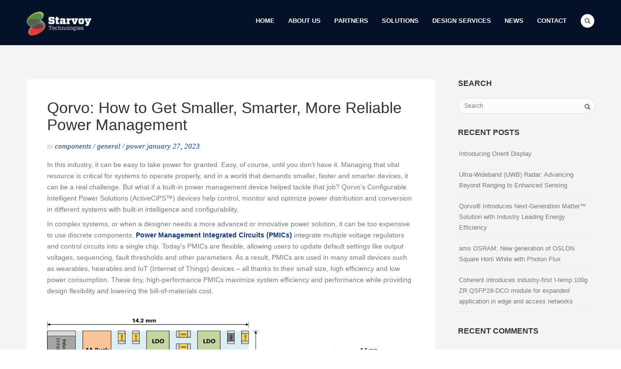

--- FILE ---
content_type: text/html; charset=UTF-8
request_url: https://www.starvoy.com/general/qorvo-how-to-get-smaller-smarter-more-reliable-power-management.html
body_size: 12767
content:
<!DOCTYPE html>
<html lang="en-US">
<head>
<meta http-equiv="Content-Type" content="text/html; charset=UTF-8" />

<title>Qorvo: How to Get Smaller, Smarter, More Reliable Power Management | Starvoy Technologies</title>



<!-- Mobile Devices Viewport Resset-->
<meta name="viewport" content="width=device-width, initial-scale=1.0, maximum-scale=1">
<meta name="apple-mobile-web-app-capable" content="yes">
<!-- <meta name="viewport" content="initial-scale=1.0, user-scalable=1" /> -->





<link rel="alternate" type="application/rss+xml" title="Starvoy Technologies RSS" href="https://www.starvoy.com/feed" />
<link rel="pingback" href="https://www.starvoy.com/xmlrpc.php" />
<link rel="shortcut icon" type="image/x-icon" href="https://www.starvoy.com/2015/wp-content/uploads/2015/04/fav.png" />

<!--[if lt IE 9]>
<script src="https://www.starvoy.com/wp-content/themes/porcelain/js/html5shiv.js"></script>
<![endif]-->

<meta name='robots' content='max-image-preview:large' />
	<style>img:is([sizes="auto" i], [sizes^="auto," i]) { contain-intrinsic-size: 3000px 1500px }</style>
	<link rel='dns-prefetch' href='//www.googletagmanager.com' />
<link rel='dns-prefetch' href='//fonts.googleapis.com' />
<link rel="alternate" type="application/rss+xml" title="Starvoy Technologies &raquo; Feed" href="https://www.starvoy.com/feed" />
<link rel="alternate" type="application/rss+xml" title="Starvoy Technologies &raquo; Comments Feed" href="https://www.starvoy.com/comments/feed" />
<link rel="alternate" type="application/rss+xml" title="Starvoy Technologies &raquo; Qorvo: How to Get Smaller, Smarter, More Reliable Power Management Comments Feed" href="https://www.starvoy.com/general/qorvo-how-to-get-smaller-smarter-more-reliable-power-management.html/feed" />
<script type="text/javascript">
/* <![CDATA[ */
window._wpemojiSettings = {"baseUrl":"https:\/\/s.w.org\/images\/core\/emoji\/16.0.1\/72x72\/","ext":".png","svgUrl":"https:\/\/s.w.org\/images\/core\/emoji\/16.0.1\/svg\/","svgExt":".svg","source":{"concatemoji":"https:\/\/www.starvoy.com\/wp-includes\/js\/wp-emoji-release.min.js?ver=6.8.3"}};
/*! This file is auto-generated */
!function(s,n){var o,i,e;function c(e){try{var t={supportTests:e,timestamp:(new Date).valueOf()};sessionStorage.setItem(o,JSON.stringify(t))}catch(e){}}function p(e,t,n){e.clearRect(0,0,e.canvas.width,e.canvas.height),e.fillText(t,0,0);var t=new Uint32Array(e.getImageData(0,0,e.canvas.width,e.canvas.height).data),a=(e.clearRect(0,0,e.canvas.width,e.canvas.height),e.fillText(n,0,0),new Uint32Array(e.getImageData(0,0,e.canvas.width,e.canvas.height).data));return t.every(function(e,t){return e===a[t]})}function u(e,t){e.clearRect(0,0,e.canvas.width,e.canvas.height),e.fillText(t,0,0);for(var n=e.getImageData(16,16,1,1),a=0;a<n.data.length;a++)if(0!==n.data[a])return!1;return!0}function f(e,t,n,a){switch(t){case"flag":return n(e,"\ud83c\udff3\ufe0f\u200d\u26a7\ufe0f","\ud83c\udff3\ufe0f\u200b\u26a7\ufe0f")?!1:!n(e,"\ud83c\udde8\ud83c\uddf6","\ud83c\udde8\u200b\ud83c\uddf6")&&!n(e,"\ud83c\udff4\udb40\udc67\udb40\udc62\udb40\udc65\udb40\udc6e\udb40\udc67\udb40\udc7f","\ud83c\udff4\u200b\udb40\udc67\u200b\udb40\udc62\u200b\udb40\udc65\u200b\udb40\udc6e\u200b\udb40\udc67\u200b\udb40\udc7f");case"emoji":return!a(e,"\ud83e\udedf")}return!1}function g(e,t,n,a){var r="undefined"!=typeof WorkerGlobalScope&&self instanceof WorkerGlobalScope?new OffscreenCanvas(300,150):s.createElement("canvas"),o=r.getContext("2d",{willReadFrequently:!0}),i=(o.textBaseline="top",o.font="600 32px Arial",{});return e.forEach(function(e){i[e]=t(o,e,n,a)}),i}function t(e){var t=s.createElement("script");t.src=e,t.defer=!0,s.head.appendChild(t)}"undefined"!=typeof Promise&&(o="wpEmojiSettingsSupports",i=["flag","emoji"],n.supports={everything:!0,everythingExceptFlag:!0},e=new Promise(function(e){s.addEventListener("DOMContentLoaded",e,{once:!0})}),new Promise(function(t){var n=function(){try{var e=JSON.parse(sessionStorage.getItem(o));if("object"==typeof e&&"number"==typeof e.timestamp&&(new Date).valueOf()<e.timestamp+604800&&"object"==typeof e.supportTests)return e.supportTests}catch(e){}return null}();if(!n){if("undefined"!=typeof Worker&&"undefined"!=typeof OffscreenCanvas&&"undefined"!=typeof URL&&URL.createObjectURL&&"undefined"!=typeof Blob)try{var e="postMessage("+g.toString()+"("+[JSON.stringify(i),f.toString(),p.toString(),u.toString()].join(",")+"));",a=new Blob([e],{type:"text/javascript"}),r=new Worker(URL.createObjectURL(a),{name:"wpTestEmojiSupports"});return void(r.onmessage=function(e){c(n=e.data),r.terminate(),t(n)})}catch(e){}c(n=g(i,f,p,u))}t(n)}).then(function(e){for(var t in e)n.supports[t]=e[t],n.supports.everything=n.supports.everything&&n.supports[t],"flag"!==t&&(n.supports.everythingExceptFlag=n.supports.everythingExceptFlag&&n.supports[t]);n.supports.everythingExceptFlag=n.supports.everythingExceptFlag&&!n.supports.flag,n.DOMReady=!1,n.readyCallback=function(){n.DOMReady=!0}}).then(function(){return e}).then(function(){var e;n.supports.everything||(n.readyCallback(),(e=n.source||{}).concatemoji?t(e.concatemoji):e.wpemoji&&e.twemoji&&(t(e.twemoji),t(e.wpemoji)))}))}((window,document),window._wpemojiSettings);
/* ]]> */
</script>
<style id='wp-emoji-styles-inline-css' type='text/css'>

	img.wp-smiley, img.emoji {
		display: inline !important;
		border: none !important;
		box-shadow: none !important;
		height: 1em !important;
		width: 1em !important;
		margin: 0 0.07em !important;
		vertical-align: -0.1em !important;
		background: none !important;
		padding: 0 !important;
	}
</style>
<link rel='stylesheet' id='wp-block-library-css' href='https://www.starvoy.com/wp-includes/css/dist/block-library/style.min.css?ver=6.8.3' type='text/css' media='all' />
<style id='classic-theme-styles-inline-css' type='text/css'>
/*! This file is auto-generated */
.wp-block-button__link{color:#fff;background-color:#32373c;border-radius:9999px;box-shadow:none;text-decoration:none;padding:calc(.667em + 2px) calc(1.333em + 2px);font-size:1.125em}.wp-block-file__button{background:#32373c;color:#fff;text-decoration:none}
</style>
<style id='global-styles-inline-css' type='text/css'>
:root{--wp--preset--aspect-ratio--square: 1;--wp--preset--aspect-ratio--4-3: 4/3;--wp--preset--aspect-ratio--3-4: 3/4;--wp--preset--aspect-ratio--3-2: 3/2;--wp--preset--aspect-ratio--2-3: 2/3;--wp--preset--aspect-ratio--16-9: 16/9;--wp--preset--aspect-ratio--9-16: 9/16;--wp--preset--color--black: #000000;--wp--preset--color--cyan-bluish-gray: #abb8c3;--wp--preset--color--white: #ffffff;--wp--preset--color--pale-pink: #f78da7;--wp--preset--color--vivid-red: #cf2e2e;--wp--preset--color--luminous-vivid-orange: #ff6900;--wp--preset--color--luminous-vivid-amber: #fcb900;--wp--preset--color--light-green-cyan: #7bdcb5;--wp--preset--color--vivid-green-cyan: #00d084;--wp--preset--color--pale-cyan-blue: #8ed1fc;--wp--preset--color--vivid-cyan-blue: #0693e3;--wp--preset--color--vivid-purple: #9b51e0;--wp--preset--gradient--vivid-cyan-blue-to-vivid-purple: linear-gradient(135deg,rgba(6,147,227,1) 0%,rgb(155,81,224) 100%);--wp--preset--gradient--light-green-cyan-to-vivid-green-cyan: linear-gradient(135deg,rgb(122,220,180) 0%,rgb(0,208,130) 100%);--wp--preset--gradient--luminous-vivid-amber-to-luminous-vivid-orange: linear-gradient(135deg,rgba(252,185,0,1) 0%,rgba(255,105,0,1) 100%);--wp--preset--gradient--luminous-vivid-orange-to-vivid-red: linear-gradient(135deg,rgba(255,105,0,1) 0%,rgb(207,46,46) 100%);--wp--preset--gradient--very-light-gray-to-cyan-bluish-gray: linear-gradient(135deg,rgb(238,238,238) 0%,rgb(169,184,195) 100%);--wp--preset--gradient--cool-to-warm-spectrum: linear-gradient(135deg,rgb(74,234,220) 0%,rgb(151,120,209) 20%,rgb(207,42,186) 40%,rgb(238,44,130) 60%,rgb(251,105,98) 80%,rgb(254,248,76) 100%);--wp--preset--gradient--blush-light-purple: linear-gradient(135deg,rgb(255,206,236) 0%,rgb(152,150,240) 100%);--wp--preset--gradient--blush-bordeaux: linear-gradient(135deg,rgb(254,205,165) 0%,rgb(254,45,45) 50%,rgb(107,0,62) 100%);--wp--preset--gradient--luminous-dusk: linear-gradient(135deg,rgb(255,203,112) 0%,rgb(199,81,192) 50%,rgb(65,88,208) 100%);--wp--preset--gradient--pale-ocean: linear-gradient(135deg,rgb(255,245,203) 0%,rgb(182,227,212) 50%,rgb(51,167,181) 100%);--wp--preset--gradient--electric-grass: linear-gradient(135deg,rgb(202,248,128) 0%,rgb(113,206,126) 100%);--wp--preset--gradient--midnight: linear-gradient(135deg,rgb(2,3,129) 0%,rgb(40,116,252) 100%);--wp--preset--font-size--small: 13px;--wp--preset--font-size--medium: 20px;--wp--preset--font-size--large: 36px;--wp--preset--font-size--x-large: 42px;--wp--preset--spacing--20: 0.44rem;--wp--preset--spacing--30: 0.67rem;--wp--preset--spacing--40: 1rem;--wp--preset--spacing--50: 1.5rem;--wp--preset--spacing--60: 2.25rem;--wp--preset--spacing--70: 3.38rem;--wp--preset--spacing--80: 5.06rem;--wp--preset--shadow--natural: 6px 6px 9px rgba(0, 0, 0, 0.2);--wp--preset--shadow--deep: 12px 12px 50px rgba(0, 0, 0, 0.4);--wp--preset--shadow--sharp: 6px 6px 0px rgba(0, 0, 0, 0.2);--wp--preset--shadow--outlined: 6px 6px 0px -3px rgba(255, 255, 255, 1), 6px 6px rgba(0, 0, 0, 1);--wp--preset--shadow--crisp: 6px 6px 0px rgba(0, 0, 0, 1);}:where(.is-layout-flex){gap: 0.5em;}:where(.is-layout-grid){gap: 0.5em;}body .is-layout-flex{display: flex;}.is-layout-flex{flex-wrap: wrap;align-items: center;}.is-layout-flex > :is(*, div){margin: 0;}body .is-layout-grid{display: grid;}.is-layout-grid > :is(*, div){margin: 0;}:where(.wp-block-columns.is-layout-flex){gap: 2em;}:where(.wp-block-columns.is-layout-grid){gap: 2em;}:where(.wp-block-post-template.is-layout-flex){gap: 1.25em;}:where(.wp-block-post-template.is-layout-grid){gap: 1.25em;}.has-black-color{color: var(--wp--preset--color--black) !important;}.has-cyan-bluish-gray-color{color: var(--wp--preset--color--cyan-bluish-gray) !important;}.has-white-color{color: var(--wp--preset--color--white) !important;}.has-pale-pink-color{color: var(--wp--preset--color--pale-pink) !important;}.has-vivid-red-color{color: var(--wp--preset--color--vivid-red) !important;}.has-luminous-vivid-orange-color{color: var(--wp--preset--color--luminous-vivid-orange) !important;}.has-luminous-vivid-amber-color{color: var(--wp--preset--color--luminous-vivid-amber) !important;}.has-light-green-cyan-color{color: var(--wp--preset--color--light-green-cyan) !important;}.has-vivid-green-cyan-color{color: var(--wp--preset--color--vivid-green-cyan) !important;}.has-pale-cyan-blue-color{color: var(--wp--preset--color--pale-cyan-blue) !important;}.has-vivid-cyan-blue-color{color: var(--wp--preset--color--vivid-cyan-blue) !important;}.has-vivid-purple-color{color: var(--wp--preset--color--vivid-purple) !important;}.has-black-background-color{background-color: var(--wp--preset--color--black) !important;}.has-cyan-bluish-gray-background-color{background-color: var(--wp--preset--color--cyan-bluish-gray) !important;}.has-white-background-color{background-color: var(--wp--preset--color--white) !important;}.has-pale-pink-background-color{background-color: var(--wp--preset--color--pale-pink) !important;}.has-vivid-red-background-color{background-color: var(--wp--preset--color--vivid-red) !important;}.has-luminous-vivid-orange-background-color{background-color: var(--wp--preset--color--luminous-vivid-orange) !important;}.has-luminous-vivid-amber-background-color{background-color: var(--wp--preset--color--luminous-vivid-amber) !important;}.has-light-green-cyan-background-color{background-color: var(--wp--preset--color--light-green-cyan) !important;}.has-vivid-green-cyan-background-color{background-color: var(--wp--preset--color--vivid-green-cyan) !important;}.has-pale-cyan-blue-background-color{background-color: var(--wp--preset--color--pale-cyan-blue) !important;}.has-vivid-cyan-blue-background-color{background-color: var(--wp--preset--color--vivid-cyan-blue) !important;}.has-vivid-purple-background-color{background-color: var(--wp--preset--color--vivid-purple) !important;}.has-black-border-color{border-color: var(--wp--preset--color--black) !important;}.has-cyan-bluish-gray-border-color{border-color: var(--wp--preset--color--cyan-bluish-gray) !important;}.has-white-border-color{border-color: var(--wp--preset--color--white) !important;}.has-pale-pink-border-color{border-color: var(--wp--preset--color--pale-pink) !important;}.has-vivid-red-border-color{border-color: var(--wp--preset--color--vivid-red) !important;}.has-luminous-vivid-orange-border-color{border-color: var(--wp--preset--color--luminous-vivid-orange) !important;}.has-luminous-vivid-amber-border-color{border-color: var(--wp--preset--color--luminous-vivid-amber) !important;}.has-light-green-cyan-border-color{border-color: var(--wp--preset--color--light-green-cyan) !important;}.has-vivid-green-cyan-border-color{border-color: var(--wp--preset--color--vivid-green-cyan) !important;}.has-pale-cyan-blue-border-color{border-color: var(--wp--preset--color--pale-cyan-blue) !important;}.has-vivid-cyan-blue-border-color{border-color: var(--wp--preset--color--vivid-cyan-blue) !important;}.has-vivid-purple-border-color{border-color: var(--wp--preset--color--vivid-purple) !important;}.has-vivid-cyan-blue-to-vivid-purple-gradient-background{background: var(--wp--preset--gradient--vivid-cyan-blue-to-vivid-purple) !important;}.has-light-green-cyan-to-vivid-green-cyan-gradient-background{background: var(--wp--preset--gradient--light-green-cyan-to-vivid-green-cyan) !important;}.has-luminous-vivid-amber-to-luminous-vivid-orange-gradient-background{background: var(--wp--preset--gradient--luminous-vivid-amber-to-luminous-vivid-orange) !important;}.has-luminous-vivid-orange-to-vivid-red-gradient-background{background: var(--wp--preset--gradient--luminous-vivid-orange-to-vivid-red) !important;}.has-very-light-gray-to-cyan-bluish-gray-gradient-background{background: var(--wp--preset--gradient--very-light-gray-to-cyan-bluish-gray) !important;}.has-cool-to-warm-spectrum-gradient-background{background: var(--wp--preset--gradient--cool-to-warm-spectrum) !important;}.has-blush-light-purple-gradient-background{background: var(--wp--preset--gradient--blush-light-purple) !important;}.has-blush-bordeaux-gradient-background{background: var(--wp--preset--gradient--blush-bordeaux) !important;}.has-luminous-dusk-gradient-background{background: var(--wp--preset--gradient--luminous-dusk) !important;}.has-pale-ocean-gradient-background{background: var(--wp--preset--gradient--pale-ocean) !important;}.has-electric-grass-gradient-background{background: var(--wp--preset--gradient--electric-grass) !important;}.has-midnight-gradient-background{background: var(--wp--preset--gradient--midnight) !important;}.has-small-font-size{font-size: var(--wp--preset--font-size--small) !important;}.has-medium-font-size{font-size: var(--wp--preset--font-size--medium) !important;}.has-large-font-size{font-size: var(--wp--preset--font-size--large) !important;}.has-x-large-font-size{font-size: var(--wp--preset--font-size--x-large) !important;}
:where(.wp-block-post-template.is-layout-flex){gap: 1.25em;}:where(.wp-block-post-template.is-layout-grid){gap: 1.25em;}
:where(.wp-block-columns.is-layout-flex){gap: 2em;}:where(.wp-block-columns.is-layout-grid){gap: 2em;}
:root :where(.wp-block-pullquote){font-size: 1.5em;line-height: 1.6;}
</style>
<link rel='stylesheet' id='pexeto-font-0-css' href='http://fonts.googleapis.com/css?family=Open+Sans%3A400%2C700&#038;ver=6.8.3' type='text/css' media='all' />
<link rel='stylesheet' id='pexeto-font-1-css' href='http://fonts.googleapis.com/css?family=Oswald%3A400%2C300%2C700&#038;ver=6.8.3' type='text/css' media='all' />
<link rel='stylesheet' id='pexeto-pretty-photo-css' href='https://www.starvoy.com/wp-content/themes/porcelain/css/prettyPhoto.css?ver=1.3.0' type='text/css' media='all' />
<link rel='stylesheet' id='pexeto-stylesheet-css' href='https://www.starvoy.com/wp-content/themes/porcelain/style.css?ver=1.3.0' type='text/css' media='all' />
<!--[if lte IE 8]>
<link rel='stylesheet' id='pexeto-ie8-css' href='https://www.starvoy.com/wp-content/themes/porcelain/css/style_ie8.css?ver=1.3.0' type='text/css' media='all' />
<![endif]-->
<script type="text/javascript" src="https://www.starvoy.com/wp-includes/js/jquery/jquery.min.js?ver=3.7.1" id="jquery-core-js"></script>
<script type="text/javascript" src="https://www.starvoy.com/wp-includes/js/jquery/jquery-migrate.min.js?ver=3.4.1" id="jquery-migrate-js"></script>

<!-- Google tag (gtag.js) snippet added by Site Kit -->

<!-- Google Analytics snippet added by Site Kit -->
<script type="text/javascript" src="https://www.googletagmanager.com/gtag/js?id=GT-MQDVJ5W" id="google_gtagjs-js" async></script>
<script type="text/javascript" id="google_gtagjs-js-after">
/* <![CDATA[ */
window.dataLayer = window.dataLayer || [];function gtag(){dataLayer.push(arguments);}
gtag("set","linker",{"domains":["www.starvoy.com"]});
gtag("js", new Date());
gtag("set", "developer_id.dZTNiMT", true);
gtag("config", "GT-MQDVJ5W");
/* ]]> */
</script>

<!-- End Google tag (gtag.js) snippet added by Site Kit -->
<script></script><link rel="https://api.w.org/" href="https://www.starvoy.com/wp-json/" /><link rel="alternate" title="JSON" type="application/json" href="https://www.starvoy.com/wp-json/wp/v2/posts/2244" /><link rel="EditURI" type="application/rsd+xml" title="RSD" href="https://www.starvoy.com/xmlrpc.php?rsd" />
<meta name="generator" content="WordPress 6.8.3" />
<link rel="canonical" href="https://www.starvoy.com/general/qorvo-how-to-get-smaller-smarter-more-reliable-power-management.html" />
<link rel='shortlink' href='https://www.starvoy.com/?p=2244' />
<link rel="alternate" title="oEmbed (JSON)" type="application/json+oembed" href="https://www.starvoy.com/wp-json/oembed/1.0/embed?url=https%3A%2F%2Fwww.starvoy.com%2Fgeneral%2Fqorvo-how-to-get-smaller-smarter-more-reliable-power-management.html" />
<link rel="alternate" title="oEmbed (XML)" type="text/xml+oembed" href="https://www.starvoy.com/wp-json/oembed/1.0/embed?url=https%3A%2F%2Fwww.starvoy.com%2Fgeneral%2Fqorvo-how-to-get-smaller-smarter-more-reliable-power-management.html&#038;format=xml" />
<meta name="generator" content="Site Kit by Google 1.156.0" /><script type="text/javascript">
(function(url){
	if(/(?:Chrome\/26\.0\.1410\.63 Safari\/537\.31|WordfenceTestMonBot)/.test(navigator.userAgent)){ return; }
	var addEvent = function(evt, handler) {
		if (window.addEventListener) {
			document.addEventListener(evt, handler, false);
		} else if (window.attachEvent) {
			document.attachEvent('on' + evt, handler);
		}
	};
	var removeEvent = function(evt, handler) {
		if (window.removeEventListener) {
			document.removeEventListener(evt, handler, false);
		} else if (window.detachEvent) {
			document.detachEvent('on' + evt, handler);
		}
	};
	var evts = 'contextmenu dblclick drag dragend dragenter dragleave dragover dragstart drop keydown keypress keyup mousedown mousemove mouseout mouseover mouseup mousewheel scroll'.split(' ');
	var logHuman = function() {
		if (window.wfLogHumanRan) { return; }
		window.wfLogHumanRan = true;
		var wfscr = document.createElement('script');
		wfscr.type = 'text/javascript';
		wfscr.async = true;
		wfscr.src = url + '&r=' + Math.random();
		(document.getElementsByTagName('head')[0]||document.getElementsByTagName('body')[0]).appendChild(wfscr);
		for (var i = 0; i < evts.length; i++) {
			removeEvent(evts[i], logHuman);
		}
	};
	for (var i = 0; i < evts.length; i++) {
		addEvent(evts[i], logHuman);
	}
})('//www.starvoy.com/?wordfence_lh=1&hid=9231FA778F432542BAA0B517BAEAE305');
</script><!-- CUSTOM THEME STYLES -->
<style type="text/css">
button, .button, input[type="submit"], input[type="button"], #submit, .header-wrapper,
		.scroll-to-top:hover, .pc-next, .pc-prev, #content-container .wp-pagenavi span.current,
		#content-container .wp-pagenavi a:hover, .pg-pagination a.current, .pg-pagination a:hover,
		.ps-left-arrow:hover, .ps-right-arrow:hover, .pt-highlight .pt-title
		{background-color:#0E398B;}.woocommerce .button, .woocommerce button{background-color:#0E398B !important;}a, a:hover, .tabs .current a, .read-more, .footer-widgets a:hover, .comment-info .reply, 
		.comment-info .reply a, .comment-info, #wp-calendar tbody td a,
		.widget_nav_menu li.current-menu-item > a, .post-title a:hover, .post-tags a,
		.archive-page a:hover, .testimonials-details a,
		.carousel-title .link-title, .post-info a, .pg-cat-filter a.current,
		.lp-title a:hover, .pg-icon {color:#0E398B;}.accordion-title.current, .read-more:hover, .more-arrow, .sticky,
		.format-quote, .format-aside, .read-more, .bypostauthor {border-color:#0E398B;}.pg-element-loading .icon-circle::after{border-top-color:#0E398B;}a, a:hover, .post-info, .post-info a, .lp-post-info a, .read-more, .read-more:hover,
	.testimonials-details a, .carousel-title .link-title
		{color:#0E398B;}.read-more{border-color:#0E398B;}
</style><meta name="generator" content="Elementor 3.30.0; features: additional_custom_breakpoints, e_element_cache; settings: css_print_method-external, google_font-enabled, font_display-swap">
<style type="text/css">.recentcomments a{display:inline !important;padding:0 !important;margin:0 !important;}</style>			<style>
				.e-con.e-parent:nth-of-type(n+4):not(.e-lazyloaded):not(.e-no-lazyload),
				.e-con.e-parent:nth-of-type(n+4):not(.e-lazyloaded):not(.e-no-lazyload) * {
					background-image: none !important;
				}
				@media screen and (max-height: 1024px) {
					.e-con.e-parent:nth-of-type(n+3):not(.e-lazyloaded):not(.e-no-lazyload),
					.e-con.e-parent:nth-of-type(n+3):not(.e-lazyloaded):not(.e-no-lazyload) * {
						background-image: none !important;
					}
				}
				@media screen and (max-height: 640px) {
					.e-con.e-parent:nth-of-type(n+2):not(.e-lazyloaded):not(.e-no-lazyload),
					.e-con.e-parent:nth-of-type(n+2):not(.e-lazyloaded):not(.e-no-lazyload) * {
						background-image: none !important;
					}
				}
			</style>
			<meta name="generator" content="Powered by WPBakery Page Builder - drag and drop page builder for WordPress."/>
<noscript><style> .wpb_animate_when_almost_visible { opacity: 1; }</style></noscript>
<meta name="traceparent" content="00-9989eb926871b40c0000001762152445-9989eb926871b40c-01"></head>
<body class="wp-singular post-template-default single single-post postid-2244 single-format-standard wp-theme-porcelain fixed-header no-slider no-title dark-header wpb-js-composer js-comp-ver-7.5 vc_responsive elementor-default elementor-kit-2430">
<div id="main-container" >
	<div  class="page-wrapper" >
		<!--HEADER -->
				<div class="header-wrapper" >
				<header id="header">
			<div class="section-boxed section-header">
			<div id="logo-container">
								<a href="https://www.starvoy.com/"><img src="https://www.starvoy.com/wp-content/uploads/2015/04/Starvoy-Logo-2015.png" alt="Starvoy Technologies" /></a>
			</div>	

			<div class="search-wrapper">
	<form role="search" method="get" class="searchform" action="https://www.starvoy.com" >
		<input type="text" name="s" class="search-input placeholder"  placeholder="Search" />
		<input type="submit" value="" class="search-button"/>
	</form>
</div>
				<a href="#" class="header-search">Search</a>
							
			
			<div class="mobile-nav">
				<span class="mob-nav-btn">Menu</span>
			</div>
	 		<nav class="navigation-container">
				<div id="menu" class="nav-menu">
				<ul id="menu-main-menu" class="menu-ul"><li id="menu-item-1329" class="menu-item menu-item-type-post_type menu-item-object-page menu-item-home menu-item-1329"><a href="https://www.starvoy.com/">Home</a></li>
<li id="menu-item-1449" class="menu-item menu-item-type-post_type menu-item-object-page menu-item-has-children menu-item-1449"><a href="https://www.starvoy.com/about-us">About Us</a>
<ul class="sub-menu">
	<li id="menu-item-1483" class="menu-item menu-item-type-post_type menu-item-object-page menu-item-1483"><a href="https://www.starvoy.com/about-us">Corporate Profile</a></li>
	<li id="menu-item-1481" class="menu-item menu-item-type-post_type menu-item-object-page menu-item-1481"><a href="https://www.starvoy.com/about-us/who-we-are">Who We Are</a></li>
	<li id="menu-item-1480" class="menu-item menu-item-type-post_type menu-item-object-page menu-item-1480"><a href="https://www.starvoy.com/about-us/what-we-do">What We Do</a></li>
	<li id="menu-item-1479" class="menu-item menu-item-type-post_type menu-item-object-page menu-item-1479"><a href="https://www.starvoy.com/about-us/how-we-work">How We Work</a></li>
	<li id="menu-item-1482" class="menu-item menu-item-type-post_type menu-item-object-page menu-item-1482"><a href="https://www.starvoy.com/about-us/careers">Careers</a></li>
</ul>
</li>
<li id="menu-item-1544" class="menu-item menu-item-type-post_type menu-item-object-page menu-item-has-children menu-item-1544"><a href="https://www.starvoy.com/partners">Partners</a>
<ul class="sub-menu">
	<li id="menu-item-1577" class="menu-item menu-item-type-post_type menu-item-object-page menu-item-1577"><a href="https://www.starvoy.com/partners/components">Components</a></li>
	<li id="menu-item-1578" class="menu-item menu-item-type-post_type menu-item-object-page menu-item-1578"><a href="https://www.starvoy.com/partners/subsystems">Subsystems</a></li>
	<li id="menu-item-2904" class="menu-item menu-item-type-post_type menu-item-object-page menu-item-2904"><a href="https://www.starvoy.com/partners/litepoint-rf-testing">LitePoint – RF Testing</a></li>
	<li id="menu-item-1596" class="menu-item menu-item-type-post_type menu-item-object-page menu-item-has-children menu-item-1596"><a href="https://www.starvoy.com/partners/test-and-measurement">Test and Measurement</a>
	<ul class="sub-menu">
		<li id="menu-item-2345" class="menu-item menu-item-type-post_type menu-item-object-page menu-item-2345"><a href="https://www.starvoy.com/partners/test-and-measurement/cmis-nexus">CMIS Nexus</a></li>
		<li id="menu-item-2344" class="menu-item menu-item-type-post_type menu-item-object-page menu-item-2344"><a href="https://www.starvoy.com/partners/test-and-measurement/instruments">Instruments</a></li>
		<li id="menu-item-1631" class="menu-item menu-item-type-post_type menu-item-object-page menu-item-1631"><a href="https://www.starvoy.com/partners/test-and-measurement/optical-instrumentation">Optical Instrumentation</a></li>
		<li id="menu-item-2343" class="menu-item menu-item-type-post_type menu-item-object-page menu-item-2343"><a href="https://www.starvoy.com/partners/test-and-measurement/loopbacks">Loopbacks</a></li>
	</ul>
</li>
</ul>
</li>
<li id="menu-item-1528" class="menu-item menu-item-type-post_type menu-item-object-page menu-item-1528"><a href="https://www.starvoy.com/solutions">Solutions</a></li>
<li id="menu-item-1529" class="menu-item menu-item-type-post_type menu-item-object-page menu-item-1529"><a href="https://www.starvoy.com/design-services">Design Services</a></li>
<li id="menu-item-1640" class="menu-item menu-item-type-post_type menu-item-object-page current_page_parent menu-item-1640"><a href="https://www.starvoy.com/blog-standard-layout">News</a></li>
<li id="menu-item-1345" class="menu-item menu-item-type-post_type menu-item-object-page menu-item-1345"><a href="https://www.starvoy.com/contact">Contact</a></li>
</ul>				</div>
			</nav> 
	
			<div class="clear"></div>       
			<div id="navigation-line"></div>
		</div>
		</header><!-- end #header -->
	<div class="page-title">
		<div class="content-boxed">
					</div>
	</div>

</div>
<div id="content-container" class="content-boxed layout-right">
<div id="content" class="content">
<article id="post-2244" class="blog-single-post theme-post-entry post-2244 post type-post status-publish format-standard hentry category-components category-general category-power-2 tag-pmic tag-power tag-qorvo">


<div class="post-content no-thumbnail">
	<div class="post-title-wrapper">
		<h2 class="post-title">
		Qorvo: How to Get Smaller, Smarter, More Reliable Power Management		</h2>

	</div>
	<div class="clear"></div>



	<div class="post-info">
		<span class="post-type-icon-wrap"><span class="post-type-icon"></span></span>
					<span class="no-caps"> 
				in			</span><a href="https://www.starvoy.com/category/components" rel="category tag">components</a> / <a href="https://www.starvoy.com/category/general" rel="category tag">General</a> / <a href="https://www.starvoy.com/category/power-2" rel="category tag">power</a>					<span class="post-date">
				January 27, 2023			</span>
			</div>

	<div class="post-content-content">

	<p>In this industry, it can be easy to take power for granted. Easy, of course, until you don&#8217;t have it. Managing that vital resource is critical for systems to operate properly, and in a world that demands smaller, faster and smarter devices, it can be a real challenge. But what if a built-in power management device helped tackle that job? Qorvo&#8217;s Configurable Intelligent Power Solutions (ActiveCiPS™) devices help control, monitor and optimize power distribution and conversion in different systems with built-in intelligence and configurability.</p>
<p>In complex systems, or when a designer needs a more advanced or innovative power solution, it can be too expensive to use discrete components. <a href="https://www.qorvo.com/products/power-management/modular-pmics"><strong>Power Management Integrated Circuits (PMICs)</strong></a> integrate multiple voltage regulators and control circuits into a single chip. Today&#8217;s PMICs are flexible, allowing users to update default settings like output voltages, sequencing, fault thresholds and other parameters. As a result, PMICs are used in many small devices such as wearables, hearables and IoT (Internet of Things) devices &#8211; all thanks to their small size, high efficiency and low power consumption. These tiny, high-performance PMICs maximize system efficiency and performance while providing design flexibility and lowering the bill-of-materials cost.</p>
<p><span id="more-2244"></span></p>
<p>&nbsp;</p>
<p><img fetchpriority="high" decoding="async" class="aligncenter size-medium" src="https://www.qorvo.com/design-hub/blog/-/media/Images/QorvoPublic/Blog/2022/Nov-chalktalk-activecips/2-active-cips-chalk-talk.png" width="936" height="378" /></p>
<p style="text-align: center;"><i>The diagram above illustrates a typical size reduction achieved using a configurable power supply solution.</i></p>
<p>&nbsp;</p>
<p>Because ActiveCiPS PMIC products are configurable, Qorvo provides an ActiveCiPS programming dongle to enable designers to configure the PMIC multiple times during the design process. This helps make the debug stage painless and can speed time to market. With the programing dongle, designers can generate their own custom programed samples again and again until they achieve the functionality they&#8217;re looking for. After the customer has optimized the PMICs for their system, Qorvo then ships ICs that are built and tested to those settings.</p>
<p><img decoding="async" class="aligncenter size-medium" src="https://www.qorvo.com/design-hub/blog/-/media/Images/QorvoPublic/Blog/2022/Nov-chalktalk-activecips/3-active-cips-chalk-talk.png" width="432" height="276" /></p>
<p>&nbsp;</p>
<p style="text-align: center;"><i>ActiveCiPS programming dongle to enable designers to configure the PMIC multiple times during the design process.</i></p>
<p>&nbsp;</p>
<p>As an example of power management intelligence, consider systems that use <a href="https://www.qorvo.com/innovation/technology/gan">Gallium Nitride (GaN)</a> power amplifiers like phased array radar and satellite communication. Specific bias sequencing is required to power the radio frequency power amplifier (RFPA) and calibrate it before transmitting the RF. GaN devices are depletion mode FETs that demand a negative gate voltage during operation. That negative Gate voltage must be applied before increasing the drain bias voltage to protect the device from damage. Different GaN PAs need a different drain voltage level at a different power level. They also need to be calibrated to reach optimal quiescent current at the drain for better performance. This is where an IC like the <a href="https://www.qorvo.com/products/p/ACT41000" target="_blank" rel="noopener">ACT41000</a> ActiveCiPS power management device can help customers. The <a href="https://www.qorvo.com/products/p/ACT41000" target="_blank" rel="noopener">ACT41000</a> configurability and built-in intelligence allow the system to auto-calibrate at power-up and then provide the required startup sequencing. Auto calibration can be performed after the system is deployed, which provides aging compensation over time. It comes with an ActiveCiPS programming dongle and GUI, allowing designers to adjust:</p>
<ul>
<li>Output Drain Voltage</li>
<li>Quiescent and Maximum Drain Current</li>
<li>PA device current and voltage protection</li>
<li>Switching Frequency</li>
<li>Other features to optimize GaN PA performance</li>
</ul>
<p>Qorvo ActiveCiPS provides the size, weight, power and cost benefits combined with the intelligence to optimize power for many needs. <a href="https://www.qorvo.com/design-hub/videos/chalk-talk-activecips-configurable-intelligent-power-management-solutions">Learn more in the video</a> and explore Qorvo&#8217;s many <a href="https://www.qorvo.com/design-hub">online resources</a> for a wide variety of solutions and products.</p>
<p><strong>For further information, or to request samples, please reach out to a member of our team.</strong></p>
<p>&nbsp;</p>
		<div class="clear"></div>
				<div class="clear"></div>
	</div>
</div>


	<div class="social-share"><div class="share-title">Share</div><ul><li title="Facebook" class="share-item share-fb" data-url="https://www.starvoy.com/general/qorvo-how-to-get-smaller-smarter-more-reliable-power-management.html" data-type="facebook" data-title="Qorvo: How to Get Smaller, Smarter, More Reliable Power Management"></li><li title="Twitter" class="share-item share-tw" data-url="https://www.starvoy.com/general/qorvo-how-to-get-smaller-smarter-more-reliable-power-management.html" data-title="Qorvo: How to Get Smaller, Smarter, More Reliable Power Management" data-type="twitter"></li><li title="Google+" class="share-item share-gp" data-url="https://www.starvoy.com/general/qorvo-how-to-get-smaller-smarter-more-reliable-power-management.html" data-lang="en-US" data-title="Qorvo: How to Get Smaller, Smarter, More Reliable Power Management" data-type="googlePlus"></li><li title="Pinterest" class="share-item share-pn" data-url="https://www.starvoy.com/general/qorvo-how-to-get-smaller-smarter-more-reliable-power-management.html" data-title="Qorvo: How to Get Smaller, Smarter, More Reliable Power Management" data-media="" data-type="pinterest"></li></ul></div><div class="clear"></div><span class="post-tags"><span class="post-tag-title">Post tags</span><a href="https://www.starvoy.com/tag/pmic" rel="tag">PMIC</a><a href="https://www.starvoy.com/tag/power" rel="tag">power</a><a href="https://www.starvoy.com/tag/qorvo" rel="tag">Qorvo</a></span>
<div class="clear"></div>
</article>
<div id="comments">
<div id="comment-content-container">
	<div id="respond" class="comment-respond">
		<h3 id="reply-title" class="comment-reply-title">Leave a comment <small><a rel="nofollow" id="cancel-comment-reply-link" href="/general/qorvo-how-to-get-smaller-smarter-more-reliable-power-management.html#respond" style="display:none;">Cancel reply</a></small></h3><form action="https://www.starvoy.com/wp-comments-post.php" method="post" id="commentform" class="comment-form"><div class="double-line"></div><p class="comment-form-comment"><label for="comment">Your comment</label><textarea id="comment" name="comment" cols="45" rows="8" aria-required="true"></textarea></p><p class="comment-form-author"><label for="author">Name<span class="mandatory">*</span></label> <input id="author" name="author" type="text" value="" size="30" /></p>
<p class="comment-form-email"><label for="email">E-mail<span class="mandatory">*</span></label> <input id="email" name="email" type="text" value="" size="30"/></p>
<p class="comment-form-url"><label for="url">Website</label><input id="url" name="url" type="text" value="" size="30" /></p>
<p class="form-submit"><input name="submit" type="submit" id="submit" class="submit" value="Submit comment" /> <input type='hidden' name='comment_post_ID' value='2244' id='comment_post_ID' />
<input type='hidden' name='comment_parent' id='comment_parent' value='0' />
</p></form>	</div><!-- #respond -->
	</div>
</div>
</div> <!-- end main content holder (#content/#full-width) -->
	<div id="sidebar" class="sidebar"><aside class="sidebar-box widget_search" id="search-2"><h4 class="title">Search</h4><div class="search-wrapper">
	<form role="search" method="get" class="searchform" action="https://www.starvoy.com" >
		<input type="text" name="s" class="search-input placeholder"  placeholder="Search" />
		<input type="submit" value="" class="search-button"/>
	</form>
</div>
</aside>
		<aside class="sidebar-box widget_recent_entries" id="recent-posts-2">
		<h4 class="title">Recent Posts</h4>
		<ul>
											<li>
					<a href="https://www.starvoy.com/general/introducing-orient-display.html">Introducing Orient Display</a>
									</li>
											<li>
					<a href="https://www.starvoy.com/general/ultra-wideband-uwb-radar-advancing-beyond-ranging-to-enhanced-sensing.html">Ultra-Wideband (UWB) Radar: Advancing Beyond Ranging to Enhanced Sensing</a>
									</li>
											<li>
					<a href="https://www.starvoy.com/components/qorvo-introduces-next-generation-matter-solution-with-industry-leading-energy-efficiency.html">Qorvo® Introduces Next-Generation Matter™ Solution with Industry Leading Energy Efficiency</a>
									</li>
											<li>
					<a href="https://www.starvoy.com/components/ams-osram-new-generation-of-oslon-square-horti-white-with-photon-flux.html">ams OSRAM: New generation of OSLON Square Horti White with Photon Flux</a>
									</li>
											<li>
					<a href="https://www.starvoy.com/components/coherent-introduces-industry-first-i-temp-100g-zr-qsfp28-dco-module-for-expanded-application-in-edge-and-access-networks.html">Coherent introduces industry-first I-temp 100g ZR QSFP28-DCO module for expanded application in edge and access networks</a>
									</li>
					</ul>

		</aside><aside class="sidebar-box widget_recent_comments" id="recent-comments-2"><h4 class="title">Recent Comments</h4><ul id="recentcomments"></ul></aside><aside class="sidebar-box widget_archive" id="archives-2"><h4 class="title">Archives</h4>
			<ul>
					<li><a href='https://www.starvoy.com/2025/06'>June 2025</a></li>
	<li><a href='https://www.starvoy.com/2025/03'>March 2025</a></li>
	<li><a href='https://www.starvoy.com/2025/01'>January 2025</a></li>
	<li><a href='https://www.starvoy.com/2024/04'>April 2024</a></li>
	<li><a href='https://www.starvoy.com/2024/03'>March 2024</a></li>
	<li><a href='https://www.starvoy.com/2024/02'>February 2024</a></li>
	<li><a href='https://www.starvoy.com/2024/01'>January 2024</a></li>
	<li><a href='https://www.starvoy.com/2023/12'>December 2023</a></li>
	<li><a href='https://www.starvoy.com/2023/11'>November 2023</a></li>
	<li><a href='https://www.starvoy.com/2023/10'>October 2023</a></li>
	<li><a href='https://www.starvoy.com/2023/09'>September 2023</a></li>
	<li><a href='https://www.starvoy.com/2023/08'>August 2023</a></li>
	<li><a href='https://www.starvoy.com/2023/07'>July 2023</a></li>
	<li><a href='https://www.starvoy.com/2023/06'>June 2023</a></li>
	<li><a href='https://www.starvoy.com/2023/05'>May 2023</a></li>
	<li><a href='https://www.starvoy.com/2023/04'>April 2023</a></li>
	<li><a href='https://www.starvoy.com/2023/03'>March 2023</a></li>
	<li><a href='https://www.starvoy.com/2023/02'>February 2023</a></li>
	<li><a href='https://www.starvoy.com/2023/01'>January 2023</a></li>
	<li><a href='https://www.starvoy.com/2022/03'>March 2022</a></li>
	<li><a href='https://www.starvoy.com/2022/01'>January 2022</a></li>
	<li><a href='https://www.starvoy.com/2021/11'>November 2021</a></li>
	<li><a href='https://www.starvoy.com/2021/08'>August 2021</a></li>
	<li><a href='https://www.starvoy.com/2021/04'>April 2021</a></li>
	<li><a href='https://www.starvoy.com/2021/03'>March 2021</a></li>
	<li><a href='https://www.starvoy.com/2021/02'>February 2021</a></li>
	<li><a href='https://www.starvoy.com/2021/01'>January 2021</a></li>
	<li><a href='https://www.starvoy.com/2020/12'>December 2020</a></li>
	<li><a href='https://www.starvoy.com/2020/11'>November 2020</a></li>
	<li><a href='https://www.starvoy.com/2020/10'>October 2020</a></li>
	<li><a href='https://www.starvoy.com/2020/09'>September 2020</a></li>
	<li><a href='https://www.starvoy.com/2020/08'>August 2020</a></li>
	<li><a href='https://www.starvoy.com/2019/02'>February 2019</a></li>
	<li><a href='https://www.starvoy.com/2018/05'>May 2018</a></li>
			</ul>

			</aside><aside class="sidebar-box widget_categories" id="categories-2"><h4 class="title">Categories</h4>
			<ul>
					<li class="cat-item cat-item-60"><a href="https://www.starvoy.com/category/communications">communications</a>
</li>
	<li class="cat-item cat-item-53"><a href="https://www.starvoy.com/category/components">components</a>
</li>
	<li class="cat-item cat-item-109"><a href="https://www.starvoy.com/category/embedded-systems">Embedded Systems</a>
</li>
	<li class="cat-item cat-item-8"><a href="https://www.starvoy.com/category/general">General</a>
</li>
	<li class="cat-item cat-item-49"><a href="https://www.starvoy.com/category/instruments">instruments</a>
</li>
	<li class="cat-item cat-item-54"><a href="https://www.starvoy.com/category/memory">memory</a>
</li>
	<li class="cat-item cat-item-52"><a href="https://www.starvoy.com/category/power-2">power</a>
</li>
	<li class="cat-item cat-item-10"><a href="https://www.starvoy.com/category/productivity">Productivity</a>
</li>
	<li class="cat-item cat-item-118"><a href="https://www.starvoy.com/category/test-measurement">Test &amp; Measurement</a>
</li>
	<li class="cat-item cat-item-1"><a href="https://www.starvoy.com/category/uncategorized">Uncategorized</a>
</li>
	<li class="cat-item cat-item-11"><a href="https://www.starvoy.com/category/videos">Videos</a>
</li>
			</ul>

			</aside></div>
<div class="clear"></div>
</div> <!-- end #content-container -->
</div>
<footer id="footer" class="center">
		<div class="scroll-to-top"><span></span></div>
	
		<div id="footer-cta">
		<div class="section-boxed">
		<div class="footer-cta-first"><h5></h5></div>
		<div class="footer-cta-disc"><p></p></div>
				<div class="clear"></div>
	</div>
	</div>
	<div class="footer-bottom">
	<div class="section-boxed">
<span class="copyrights">
&copy; Copyright Starvoy Technologies</span>
<div class="footer-nav">
<div class="menu-footer-menu-container"><ul id="menu-footer-menu" class="menu"><li id="menu-item-1364" class="menu-item menu-item-type-post_type menu-item-object-page menu-item-home menu-item-1364"><a href="https://www.starvoy.com/">Home</a></li>
<li id="menu-item-1365" class="menu-item menu-item-type-post_type menu-item-object-page current_page_parent menu-item-1365"><a href="https://www.starvoy.com/blog-standard-layout">Blog</a></li>
<li id="menu-item-1366" class="menu-item menu-item-type-post_type menu-item-object-page menu-item-1366"><a href="https://www.starvoy.com/contact">Contact</a></li>
</ul></div></div>


</div>
</div>
</footer> <!-- end #footer-->
</div> <!-- end #main-container -->


<!-- FOOTER ENDS -->

<script type="speculationrules">
{"prefetch":[{"source":"document","where":{"and":[{"href_matches":"\/*"},{"not":{"href_matches":["\/wp-*.php","\/wp-admin\/*","\/wp-content\/uploads\/*","\/wp-content\/*","\/wp-content\/plugins\/*","\/wp-content\/themes\/porcelain\/*","\/*\\?(.+)"]}},{"not":{"selector_matches":"a[rel~=\"nofollow\"]"}},{"not":{"selector_matches":".no-prefetch, .no-prefetch a"}}]},"eagerness":"conservative"}]}
</script>
			<script>
				const lazyloadRunObserver = () => {
					const lazyloadBackgrounds = document.querySelectorAll( `.e-con.e-parent:not(.e-lazyloaded)` );
					const lazyloadBackgroundObserver = new IntersectionObserver( ( entries ) => {
						entries.forEach( ( entry ) => {
							if ( entry.isIntersecting ) {
								let lazyloadBackground = entry.target;
								if( lazyloadBackground ) {
									lazyloadBackground.classList.add( 'e-lazyloaded' );
								}
								lazyloadBackgroundObserver.unobserve( entry.target );
							}
						});
					}, { rootMargin: '200px 0px 200px 0px' } );
					lazyloadBackgrounds.forEach( ( lazyloadBackground ) => {
						lazyloadBackgroundObserver.observe( lazyloadBackground );
					} );
				};
				const events = [
					'DOMContentLoaded',
					'elementor/lazyload/observe',
				];
				events.forEach( ( event ) => {
					document.addEventListener( event, lazyloadRunObserver );
				} );
			</script>
			<script type="text/javascript" src="https://www.starvoy.com/wp-includes/js/underscore.min.js?ver=1.13.7" id="underscore-js"></script>
<script type="text/javascript" src="https://www.starvoy.com/wp-content/themes/porcelain/js/main.js?ver=1.3.0" id="pexeto-main-js"></script>
<script type="text/javascript" src="https://www.starvoy.com/wp-includes/js/comment-reply.min.js?ver=6.8.3" id="comment-reply-js" async="async" data-wp-strategy="async"></script>
<script type="text/javascript">var PEXETO = PEXETO || {};PEXETO.ajaxurl="https://www.starvoy.com/wp-admin/admin-ajax.php";PEXETO.lightboxOptions = {"theme":"pp_default","animation_speed":"normal","overlay_gallery":false,"allow_resize":true};PEXETO.disableRightClick=false;PEXETO.stickyHeader=true;jQuery(document).ready(function($){
					PEXETO.init.initSite();$(".pexeto-contact-form").each(function(){
			$(this).pexetoContactForm({"wrongCaptchaText":"The text you have entered did not match the text on the image. Please try again.","failText":"An error occurred. Message not sent.","validationErrorText":"Please complete all the fields correctly","messageSentText":"Message sent"});
		});});</script><script></script><script defer src="/.cloud/rum/otel-rum-exporter.js?v=1.0.1"></script>
<script>(function(){function c(){var b=a.contentDocument||a.contentWindow.document;if(b){var d=b.createElement('script');d.innerHTML="window.__CF$cv$params={r:'9989eb926871b40c',t:'MTc2MjE1MjQ0Ni4wMDAwMDA='};var a=document.createElement('script');a.nonce='';a.src='/cdn-cgi/challenge-platform/scripts/jsd/main.js';document.getElementsByTagName('head')[0].appendChild(a);";b.getElementsByTagName('head')[0].appendChild(d)}}if(document.body){var a=document.createElement('iframe');a.height=1;a.width=1;a.style.position='absolute';a.style.top=0;a.style.left=0;a.style.border='none';a.style.visibility='hidden';document.body.appendChild(a);if('loading'!==document.readyState)c();else if(window.addEventListener)document.addEventListener('DOMContentLoaded',c);else{var e=document.onreadystatechange||function(){};document.onreadystatechange=function(b){e(b);'loading'!==document.readyState&&(document.onreadystatechange=e,c())}}}})();</script><script defer src="https://static.cloudflareinsights.com/beacon.min.js/vcd15cbe7772f49c399c6a5babf22c1241717689176015" integrity="sha512-ZpsOmlRQV6y907TI0dKBHq9Md29nnaEIPlkf84rnaERnq6zvWvPUqr2ft8M1aS28oN72PdrCzSjY4U6VaAw1EQ==" data-cf-beacon='{"rayId":"9989eb926871b40c","version":"2025.9.1","serverTiming":{"name":{"cfExtPri":true,"cfEdge":true,"cfOrigin":true,"cfL4":true,"cfSpeedBrain":true,"cfCacheStatus":true}},"token":"df67842450844fa185a3a8a88950c8ba","b":1}' crossorigin="anonymous"></script>
</body>
</html>

--- FILE ---
content_type: application/javascript; charset=UTF-8
request_url: https://www.starvoy.com/cdn-cgi/challenge-platform/h/b/scripts/jsd/e8e65e95f26d/main.js?
body_size: 4461
content:
window._cf_chl_opt={REqn6:'b'};~function(m5,L,P,B,I,a,g,U){m5=l,function(W,S,mU,m4,X,F){for(mU={W:313,S:286,X:213,F:238,c:253,f:275,b:254,V:252,h:220,Q:261,y:242,e:317},m4=l,X=W();!![];)try{if(F=-parseInt(m4(mU.W))/1*(parseInt(m4(mU.S))/2)+-parseInt(m4(mU.X))/3+-parseInt(m4(mU.F))/4*(-parseInt(m4(mU.c))/5)+-parseInt(m4(mU.f))/6+-parseInt(m4(mU.b))/7*(-parseInt(m4(mU.V))/8)+-parseInt(m4(mU.h))/9*(-parseInt(m4(mU.Q))/10)+parseInt(m4(mU.y))/11*(parseInt(m4(mU.e))/12),F===S)break;else X.push(X.shift())}catch(c){X.push(X.shift())}}(m,623050),L=this||self,P=L[m5(302)],B={},B[m5(310)]='o',B[m5(233)]='s',B[m5(299)]='u',B[m5(287)]='z',B[m5(260)]='n',B[m5(236)]='I',B[m5(263)]='b',I=B,L[m5(315)]=function(W,S,X,F,mF,mR,mx,mm,h,Q,y,s,J,O){if(mF={W:248,S:294,X:259,F:248,c:249,f:222,b:223,V:249,h:222,Q:223,y:211,e:265,s:268,J:295,d:237},mR={W:278,S:268,X:269},mx={W:280,S:266,X:301,F:311},mm=m5,S===null||S===void 0)return F;for(h=T(S),W[mm(mF.W)][mm(mF.S)]&&(h=h[mm(mF.X)](W[mm(mF.F)][mm(mF.S)](S))),h=W[mm(mF.c)][mm(mF.f)]&&W[mm(mF.b)]?W[mm(mF.V)][mm(mF.h)](new W[(mm(mF.Q))](h)):function(A,ml,M){for(ml=mm,A[ml(mR.W)](),M=0;M<A[ml(mR.S)];A[M+1]===A[M]?A[ml(mR.X)](M+1,1):M+=1);return A}(h),Q='nAsAaAb'.split('A'),Q=Q[mm(mF.y)][mm(mF.e)](Q),y=0;y<h[mm(mF.s)];s=h[y],J=j(W,S,s),Q(J)?(O='s'===J&&!W[mm(mF.J)](S[s]),mm(mF.d)===X+s?V(X+s,J):O||V(X+s,S[s])):V(X+s,J),y++);return F;function V(A,M,m9){m9=l,Object[m9(mx.W)][m9(mx.S)][m9(mx.X)](F,M)||(F[M]=[]),F[M][m9(mx.F)](A)}},a=m5(214)[m5(307)](';'),g=a[m5(211)][m5(265)](a),L[m5(319)]=function(W,S,mf,mw,X,F,V,h){for(mf={W:201,S:268,X:268,F:291,c:311,f:232},mw=m5,X=Object[mw(mf.W)](S),F=0;F<X[mw(mf.S)];F++)if(V=X[F],V==='f'&&(V='N'),W[V]){for(h=0;h<S[X[F]][mw(mf.X)];-1===W[V][mw(mf.F)](S[X[F]][h])&&(g(S[X[F]][h])||W[V][mw(mf.c)]('o.'+S[X[F]][h])),h++);}else W[V]=S[X[F]][mw(mf.f)](function(Q){return'o.'+Q})},U=function(mJ,ms,me,mQ,mW,S,X,F){return mJ={W:239,S:314},ms={W:240,S:240,X:240,F:311,c:240,f:240,b:215,V:240,h:207,Q:207,y:240},me={W:268},mQ={W:268,S:207,X:280,F:266,c:301,f:266,b:280,V:298,h:311,Q:298,y:311,e:298,s:240,J:311,d:266,O:301,A:298,M:311,n:240,H:311,v:311,k:215},mW=m5,S=String[mW(mJ.W)],X={'h':function(c,mV){return mV={W:306,S:207},c==null?'':X.g(c,6,function(f,mS){return mS=l,mS(mV.W)[mS(mV.S)](f)})},'g':function(V,Q,y,mr,s,J,O,A,M,H,E,z,i,Y,m0,m1,m2,m3){if(mr=mW,null==V)return'';for(J={},O={},A='',M=2,H=3,E=2,z=[],i=0,Y=0,m0=0;m0<V[mr(mQ.W)];m0+=1)if(m1=V[mr(mQ.S)](m0),Object[mr(mQ.X)][mr(mQ.F)][mr(mQ.c)](J,m1)||(J[m1]=H++,O[m1]=!0),m2=A+m1,Object[mr(mQ.X)][mr(mQ.f)][mr(mQ.c)](J,m2))A=m2;else{if(Object[mr(mQ.b)][mr(mQ.F)][mr(mQ.c)](O,A)){if(256>A[mr(mQ.V)](0)){for(s=0;s<E;i<<=1,Q-1==Y?(Y=0,z[mr(mQ.h)](y(i)),i=0):Y++,s++);for(m3=A[mr(mQ.Q)](0),s=0;8>s;i=m3&1|i<<1.3,Y==Q-1?(Y=0,z[mr(mQ.h)](y(i)),i=0):Y++,m3>>=1,s++);}else{for(m3=1,s=0;s<E;i=i<<1.51|m3,Y==Q-1?(Y=0,z[mr(mQ.y)](y(i)),i=0):Y++,m3=0,s++);for(m3=A[mr(mQ.e)](0),s=0;16>s;i=i<<1.61|m3&1.33,Y==Q-1?(Y=0,z[mr(mQ.y)](y(i)),i=0):Y++,m3>>=1,s++);}M--,M==0&&(M=Math[mr(mQ.s)](2,E),E++),delete O[A]}else for(m3=J[A],s=0;s<E;i=i<<1.43|1.46&m3,Y==Q-1?(Y=0,z[mr(mQ.J)](y(i)),i=0):Y++,m3>>=1,s++);A=(M--,0==M&&(M=Math[mr(mQ.s)](2,E),E++),J[m2]=H++,String(m1))}if(''!==A){if(Object[mr(mQ.b)][mr(mQ.d)][mr(mQ.O)](O,A)){if(256>A[mr(mQ.A)](0)){for(s=0;s<E;i<<=1,Q-1==Y?(Y=0,z[mr(mQ.M)](y(i)),i=0):Y++,s++);for(m3=A[mr(mQ.e)](0),s=0;8>s;i=1.94&m3|i<<1.52,Y==Q-1?(Y=0,z[mr(mQ.J)](y(i)),i=0):Y++,m3>>=1,s++);}else{for(m3=1,s=0;s<E;i=m3|i<<1,Y==Q-1?(Y=0,z[mr(mQ.M)](y(i)),i=0):Y++,m3=0,s++);for(m3=A[mr(mQ.e)](0),s=0;16>s;i=1.26&m3|i<<1,Y==Q-1?(Y=0,z[mr(mQ.y)](y(i)),i=0):Y++,m3>>=1,s++);}M--,M==0&&(M=Math[mr(mQ.n)](2,E),E++),delete O[A]}else for(m3=J[A],s=0;s<E;i=i<<1.27|1.79&m3,Y==Q-1?(Y=0,z[mr(mQ.y)](y(i)),i=0):Y++,m3>>=1,s++);M--,M==0&&E++}for(m3=2,s=0;s<E;i=m3&1|i<<1,Y==Q-1?(Y=0,z[mr(mQ.H)](y(i)),i=0):Y++,m3>>=1,s++);for(;;)if(i<<=1,Q-1==Y){z[mr(mQ.v)](y(i));break}else Y++;return z[mr(mQ.k)]('')},'j':function(c,my,mX){return my={W:298},mX=mW,c==null?'':c==''?null:X.i(c[mX(me.W)],32768,function(f,mt){return mt=mX,c[mt(my.W)](f)})},'i':function(V,Q,y,mL,s,J,O,A,M,H,E,z,i,Y,m0,m1,m3,m2){for(mL=mW,s=[],J=4,O=4,A=3,M=[],z=y(0),i=Q,Y=1,H=0;3>H;s[H]=H,H+=1);for(m0=0,m1=Math[mL(ms.W)](2,2),E=1;E!=m1;m2=i&z,i>>=1,0==i&&(i=Q,z=y(Y++)),m0|=(0<m2?1:0)*E,E<<=1);switch(m0){case 0:for(m0=0,m1=Math[mL(ms.S)](2,8),E=1;E!=m1;m2=i&z,i>>=1,0==i&&(i=Q,z=y(Y++)),m0|=E*(0<m2?1:0),E<<=1);m3=S(m0);break;case 1:for(m0=0,m1=Math[mL(ms.X)](2,16),E=1;E!=m1;m2=z&i,i>>=1,i==0&&(i=Q,z=y(Y++)),m0|=E*(0<m2?1:0),E<<=1);m3=S(m0);break;case 2:return''}for(H=s[3]=m3,M[mL(ms.F)](m3);;){if(Y>V)return'';for(m0=0,m1=Math[mL(ms.X)](2,A),E=1;E!=m1;m2=z&i,i>>=1,i==0&&(i=Q,z=y(Y++)),m0|=(0<m2?1:0)*E,E<<=1);switch(m3=m0){case 0:for(m0=0,m1=Math[mL(ms.c)](2,8),E=1;m1!=E;m2=i&z,i>>=1,0==i&&(i=Q,z=y(Y++)),m0|=E*(0<m2?1:0),E<<=1);s[O++]=S(m0),m3=O-1,J--;break;case 1:for(m0=0,m1=Math[mL(ms.f)](2,16),E=1;E!=m1;m2=z&i,i>>=1,0==i&&(i=Q,z=y(Y++)),m0|=E*(0<m2?1:0),E<<=1);s[O++]=S(m0),m3=O-1,J--;break;case 2:return M[mL(ms.b)]('')}if(0==J&&(J=Math[mL(ms.V)](2,A),A++),s[m3])m3=s[m3];else if(m3===O)m3=H+H[mL(ms.h)](0);else return null;M[mL(ms.F)](m3),s[O++]=H+m3[mL(ms.Q)](0),J--,H=m3,J==0&&(J=Math[mL(ms.y)](2,A),A++)}}},F={},F[mW(mJ.S)]=X.h,F}(),x();function N(W,S,mK,m6){return mK={W:282,S:280,X:297,F:301,c:291,f:218},m6=m5,S instanceof W[m6(mK.W)]&&0<W[m6(mK.W)][m6(mK.S)][m6(mK.X)][m6(mK.F)](S)[m6(mK.c)](m6(mK.f))}function Z(mO,mB,W,S,X,F){return mO={W:316,S:277,X:277,F:271},mB=m5,W=L[mB(mO.W)],S=3600,X=Math[mB(mO.S)](+atob(W.t)),F=Math[mB(mO.X)](Date[mB(mO.F)]()/1e3),F-X>S?![]:!![]}function m(l1){return l1='XrsK5,/invisible/jsd,keys,getPrototypeOf,readyState,onload,timeout,ItCy7,charAt,cloudflare-invisible,mwju8,isArray,includes,style,1776816xrjPKG,_cf_chl_opt;LqFH6;hVbM2;qStf6;tWSG2;llLXq5;dvpE4;ZXhrd5;kmUgV6;oEkGG2;ROBk0;iurWZ5;vsQae6;qTTx8;BMiX0;XrsK5;KHBf4;MliV1,join,status,DOMContentLoaded,[native code],/b/ov1/0.7215259092868429:1762150417:Fz4t3Jkijqcy8M3aUvGynX4UTfcAqW5Kas1J9aM5NFM/,11763KByCDD,random,from,Set,http-code:,send,sid,clientInformation,contentWindow,POST,chctx,source,map,string,error,xhr-error,bigint,d.cookie,237980wYfztm,fromCharCode,pow,ontimeout,7569804RmgyWZ,success,removeChild,EqCd5,msg,navigator,Object,Array,contentDocument,createElement,1584toJiof,25LDhgHi,39921CypTsK,detail,errorInfoObject,addEventListener,XMLHttpRequest,concat,number,1440JFXXwa,parent,boolean,JHRle4,bind,hasOwnProperty,onerror,length,splice,error on cf_chl_props,now,/cdn-cgi/challenge-platform/h/,iframe,jsd,1943136qKMSVk,onreadystatechange,floor,sort,body,prototype,catch,Function,/jsd/r/0.7215259092868429:1762150417:Fz4t3Jkijqcy8M3aUvGynX4UTfcAqW5Kas1J9aM5NFM/,appendChild,loading,202VljPbS,symbol,stringify,open,display: none,indexOf,chlApiUrl,postMessage,getOwnPropertyNames,isNaN,tabIndex,toString,charCodeAt,undefined,chlApiClientVersion,call,document,function,_cf_chl_opt,api,z0vGuZpwydiLJ2PM8clonQt4gKO3rDTjXNFIY$Bsafhk6Sq9AeRE+xb7V-1mWHUC5,split,chlApiRumWidgetAgeMs,REqn6,object,push,chlApiSitekey,7563mvEDmg,mVTbpGoyuZJ,BMiX0,__CF$cv$params,12ykAKHj,event'.split(','),m=function(){return l1},m()}function R(X,F,l0,mC,c,f,b){if(l0={W:208,S:305,X:243,F:231,c:226,f:318,b:243,V:262,h:293,Q:231,y:226,e:234,s:255,J:262},mC=m5,c=mC(l0.W),!X[mC(l0.S)])return;F===mC(l0.X)?(f={},f[mC(l0.F)]=c,f[mC(l0.c)]=X.r,f[mC(l0.f)]=mC(l0.b),L[mC(l0.V)][mC(l0.h)](f,'*')):(b={},b[mC(l0.Q)]=c,b[mC(l0.y)]=X.r,b[mC(l0.f)]=mC(l0.e),b[mC(l0.s)]=F,L[mC(l0.J)][mC(l0.h)](b,'*'))}function G(F,c,mk,mq,f,b,V,h,Q,y,s,J){if(mk={W:246,S:234,X:316,F:272,c:304,f:309,b:219,V:320,h:258,Q:289,y:229,e:205,s:241,J:312,d:264,O:292,A:304,M:209,n:308,H:304,v:245,k:300,E:206,z:256,i:230,Y:231,m0:274,m1:225,m2:314},mq=m5,!K(.01))return![];b=(f={},f[mq(mk.W)]=F,f[mq(mk.S)]=c,f);try{V=L[mq(mk.X)],h=mq(mk.F)+L[mq(mk.c)][mq(mk.f)]+mq(mk.b)+V.r+mq(mk.V),Q=new L[(mq(mk.h))](),Q[mq(mk.Q)](mq(mk.y),h),Q[mq(mk.e)]=2500,Q[mq(mk.s)]=function(){},y={},y[mq(mk.J)]=L[mq(mk.c)][mq(mk.d)],y[mq(mk.O)]=L[mq(mk.A)][mq(mk.M)],y[mq(mk.n)]=L[mq(mk.H)][mq(mk.v)],y[mq(mk.k)]=L[mq(mk.c)][mq(mk.E)],s=y,J={},J[mq(mk.z)]=b,J[mq(mk.i)]=s,J[mq(mk.Y)]=mq(mk.m0),Q[mq(mk.m1)](U[mq(mk.m2)](J))}catch(d){}}function T(W,mG,m8,S){for(mG={W:259,S:201,X:202},m8=m5,S=[];W!==null;S=S[m8(mG.W)](Object[m8(mG.S)](W)),W=Object[m8(mG.X)](W));return S}function l(w,o,W){return W=m(),l=function(S,r,X){return S=S-201,X=W[S],X},l(w,o)}function K(W,md,mP){return md={W:221},mP=m5,Math[mP(md.W)]()>W}function C(mb,mo,X,F,c,f,b){mo=(mb={W:251,S:273,X:212,F:290,c:296,f:279,b:284,V:228,h:227,Q:247,y:250,e:279,s:244},m5);try{return X=P[mo(mb.W)](mo(mb.S)),X[mo(mb.X)]=mo(mb.F),X[mo(mb.c)]='-1',P[mo(mb.f)][mo(mb.b)](X),F=X[mo(mb.V)],c={},c=BMiX0(F,F,'',c),c=BMiX0(F,F[mo(mb.h)]||F[mo(mb.Q)],'n.',c),c=BMiX0(F,X[mo(mb.y)],'d.',c),P[mo(mb.e)][mo(mb.s)](X),f={},f.r=c,f.e=null,f}catch(V){return b={},b.r={},b.e=V,b}}function D(W,S,mH,mn,mM,mA,mI,X,F){mH={W:316,S:258,X:289,F:229,c:272,f:304,b:309,V:283,h:305,Q:205,y:241,e:204,s:267,J:225,d:314,O:288},mn={W:235},mM={W:216,S:216,X:243,F:224},mA={W:205},mI=m5,X=L[mI(mH.W)],F=new L[(mI(mH.S))](),F[mI(mH.X)](mI(mH.F),mI(mH.c)+L[mI(mH.f)][mI(mH.b)]+mI(mH.V)+X.r),X[mI(mH.h)]&&(F[mI(mH.Q)]=5e3,F[mI(mH.y)]=function(mN){mN=mI,S(mN(mA.W))}),F[mI(mH.e)]=function(mj){mj=mI,F[mj(mM.W)]>=200&&F[mj(mM.S)]<300?S(mj(mM.X)):S(mj(mM.F)+F[mj(mM.W)])},F[mI(mH.s)]=function(mT){mT=mI,S(mT(mn.W))},F[mI(mH.J)](U[mI(mH.d)](JSON[mI(mH.O)](W)))}function j(W,S,X,mD,m7,F){m7=(mD={W:281,S:249,X:210,F:249,c:303},m5);try{return S[X][m7(mD.W)](function(){}),'p'}catch(V){}try{if(S[X]==null)return S[X]===void 0?'u':'x'}catch(h){return'i'}return W[m7(mD.S)][m7(mD.X)](S[X])?'a':S[X]===W[m7(mD.F)]?'q0':!0===S[X]?'T':!1===S[X]?'F':(F=typeof S[X],m7(mD.c)==F?N(W,S[X])?'N':'f':I[F]||'?')}function x(mY,mu,mz,ma,W,S,X,F,c){if(mY={W:316,S:305,X:203,F:285,c:257,f:217,b:276},mu={W:203,S:285,X:276},mz={W:270},ma=m5,W=L[ma(mY.W)],!W)return;if(!Z())return;(S=![],X=W[ma(mY.S)]===!![],F=function(mg,f){(mg=ma,!S)&&(S=!![],f=C(),D(f.r,function(b){R(W,b)}),f.e&&G(mg(mz.W),f.e))},P[ma(mY.X)]!==ma(mY.F))?F():L[ma(mY.c)]?P[ma(mY.c)](ma(mY.f),F):(c=P[ma(mY.b)]||function(){},P[ma(mY.b)]=function(mp){mp=ma,c(),P[mp(mu.W)]!==mp(mu.S)&&(P[mp(mu.X)]=c,F())})}}()